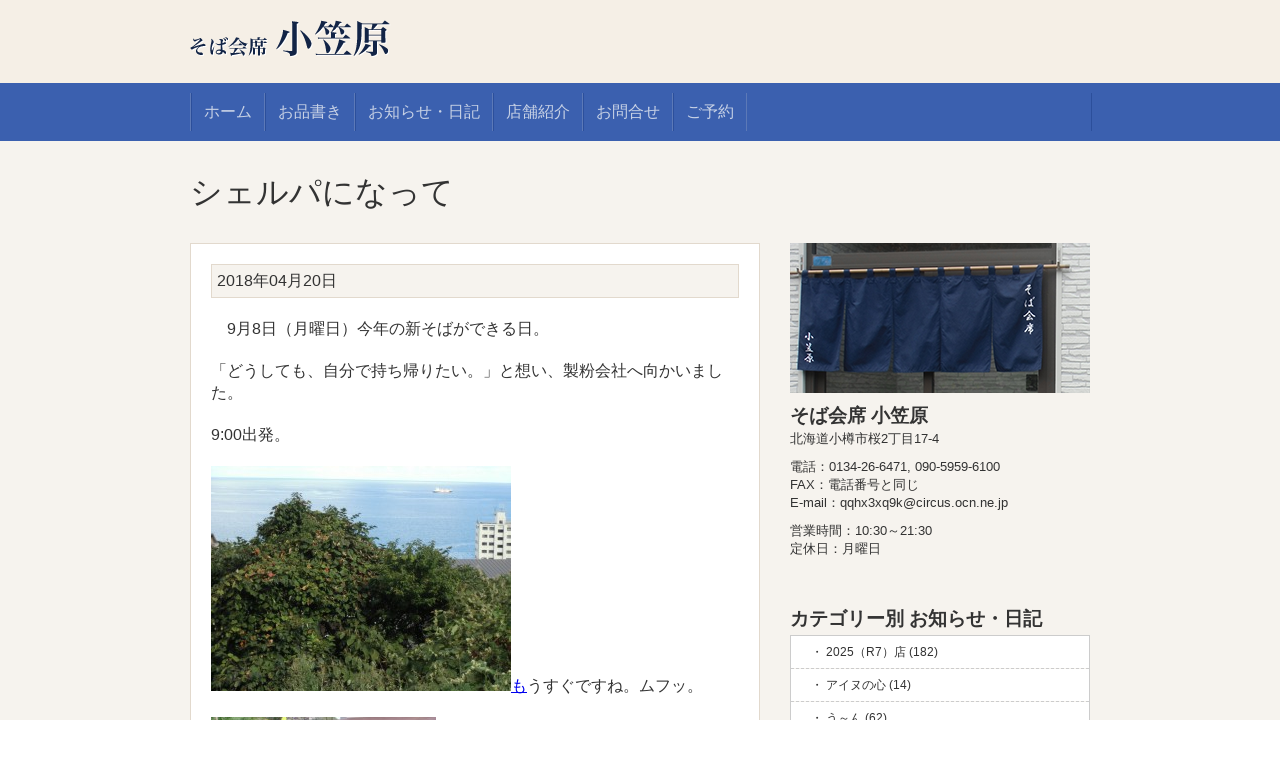

--- FILE ---
content_type: text/html; charset=UTF-8
request_url: http://www.ogasawara.oswb.net/archives/6536
body_size: 7166
content:
<!DOCTYPE html>
<html lang="ja">

<head>

<meta charset="UTF-8" />
<meta http-equiv="X-UA-Compatible" content="IE=Edge">

<meta name="description" content="小樽のそば会席 小笠原 | 旬の食材を北海道フードマイスターがご提供します。">
<meta name="keywords" content="小樽,otaru,そば,soba,フェリー,早朝,食事,観光">

<title>シェルパになって &laquo; そば会席 小笠原</title>

<link rel="stylesheet" href="http://www.ogasawara.oswb.net/wp/wp-content/themes/soba-ogasawara/style.css" type="text/css" media="all">
<link rel="pingback" href="http://www.ogasawara.oswb.net/wp/xmlrpc.php">

<link rel='dns-prefetch' href='//s.w.org' />
<link rel="alternate" type="application/rss+xml" title="そば会席 小笠原 &raquo; シェルパになって のコメントのフィード" href="http://www.ogasawara.oswb.net/archives/6536/feed" />
		<script type="text/javascript">
			window._wpemojiSettings = {"baseUrl":"https:\/\/s.w.org\/images\/core\/emoji\/11\/72x72\/","ext":".png","svgUrl":"https:\/\/s.w.org\/images\/core\/emoji\/11\/svg\/","svgExt":".svg","source":{"concatemoji":"http:\/\/www.ogasawara.oswb.net\/wp\/wp-includes\/js\/wp-emoji-release.min.js?ver=5.0.19"}};
			!function(e,a,t){var n,r,o,i=a.createElement("canvas"),p=i.getContext&&i.getContext("2d");function s(e,t){var a=String.fromCharCode;p.clearRect(0,0,i.width,i.height),p.fillText(a.apply(this,e),0,0);e=i.toDataURL();return p.clearRect(0,0,i.width,i.height),p.fillText(a.apply(this,t),0,0),e===i.toDataURL()}function c(e){var t=a.createElement("script");t.src=e,t.defer=t.type="text/javascript",a.getElementsByTagName("head")[0].appendChild(t)}for(o=Array("flag","emoji"),t.supports={everything:!0,everythingExceptFlag:!0},r=0;r<o.length;r++)t.supports[o[r]]=function(e){if(!p||!p.fillText)return!1;switch(p.textBaseline="top",p.font="600 32px Arial",e){case"flag":return s([55356,56826,55356,56819],[55356,56826,8203,55356,56819])?!1:!s([55356,57332,56128,56423,56128,56418,56128,56421,56128,56430,56128,56423,56128,56447],[55356,57332,8203,56128,56423,8203,56128,56418,8203,56128,56421,8203,56128,56430,8203,56128,56423,8203,56128,56447]);case"emoji":return!s([55358,56760,9792,65039],[55358,56760,8203,9792,65039])}return!1}(o[r]),t.supports.everything=t.supports.everything&&t.supports[o[r]],"flag"!==o[r]&&(t.supports.everythingExceptFlag=t.supports.everythingExceptFlag&&t.supports[o[r]]);t.supports.everythingExceptFlag=t.supports.everythingExceptFlag&&!t.supports.flag,t.DOMReady=!1,t.readyCallback=function(){t.DOMReady=!0},t.supports.everything||(n=function(){t.readyCallback()},a.addEventListener?(a.addEventListener("DOMContentLoaded",n,!1),e.addEventListener("load",n,!1)):(e.attachEvent("onload",n),a.attachEvent("onreadystatechange",function(){"complete"===a.readyState&&t.readyCallback()})),(n=t.source||{}).concatemoji?c(n.concatemoji):n.wpemoji&&n.twemoji&&(c(n.twemoji),c(n.wpemoji)))}(window,document,window._wpemojiSettings);
		</script>
		<style type="text/css">
img.wp-smiley,
img.emoji {
	display: inline !important;
	border: none !important;
	box-shadow: none !important;
	height: 1em !important;
	width: 1em !important;
	margin: 0 .07em !important;
	vertical-align: -0.1em !important;
	background: none !important;
	padding: 0 !important;
}
</style>
<link rel='stylesheet' id='wp-block-library-css'  href='http://www.ogasawara.oswb.net/wp/wp-includes/css/dist/block-library/style.min.css?ver=5.0.19' type='text/css' media='all' />
<link rel='stylesheet' id='contact-form-7-css'  href='http://www.ogasawara.oswb.net/wp/wp-content/plugins/contact-form-7/includes/css/styles.css?ver=4.4' type='text/css' media='all' />
<link rel='stylesheet' id='mappress-css'  href='http://www.ogasawara.oswb.net/wp/wp-content/plugins/mappress-google-maps-for-wordpress/css/mappress.css?ver=2.43.4' type='text/css' media='all' />
<script type='text/javascript' src='http://www.ogasawara.oswb.net/wp/wp-includes/js/jquery/jquery.js?ver=1.12.4'></script>
<script type='text/javascript' src='http://www.ogasawara.oswb.net/wp/wp-includes/js/jquery/jquery-migrate.min.js?ver=1.4.1'></script>
<link rel='https://api.w.org/' href='http://www.ogasawara.oswb.net/wp-json/' />
<link rel='prev' title='小樽に於ける商人の出現と各種商業の変遷（十三）' href='http://www.ogasawara.oswb.net/archives/21070' />
<link rel='next' title='着々と～麺' href='http://www.ogasawara.oswb.net/archives/27490' />
<link rel="canonical" href="http://www.ogasawara.oswb.net/archives/6536" />
<link rel='shortlink' href='http://www.ogasawara.oswb.net/?p=6536' />
<link rel="alternate" type="application/json+oembed" href="http://www.ogasawara.oswb.net/wp-json/oembed/1.0/embed?url=http%3A%2F%2Fwww.ogasawara.oswb.net%2Farchives%2F6536" />
<link rel="alternate" type="text/xml+oembed" href="http://www.ogasawara.oswb.net/wp-json/oembed/1.0/embed?url=http%3A%2F%2Fwww.ogasawara.oswb.net%2Farchives%2F6536&#038;format=xml" />

<script src="//ajax.googleapis.com/ajax/libs/jquery/1.10.2/jquery.min.js"></script>
<!--[if lt IE 9]><script src="http://html5shiv.googlecode.com/svn/trunk/html5.js"></script><![endif]-->
<script>
$(function() {
	$(window).on("load resize", function() {
		var w = $("#content").width();
		$("#main").css({"width":(w-330)+"px"});
	});
});
</script>



</head>

<body class="post-template-default single single-post postid-6536 single-format-standard">

<div id="container">

	<div id="head-rap">
		<header id="header" class="rap">
			<div class="clearfix">
				<h1><img alt="そば会席 小笠原" src="http://www.ogasawara.oswb.net/wp/wp-content/themes/soba-ogasawara/img/logo.png"></h1>
			</div>
		</header>
	</div>

	<div id="nav-rap">
		<nav id="nav" class="rap">
			<ul class="clearfix">
				<li><a href="http://www.ogasawara.oswb.net" title="そば会席 小笠原">ホーム</a></li>
				<li class="page_item page-item-18505"><a href="http://www.ogasawara.oswb.net/menu">お品書き</a></li>
<li class="page_item page-item-96"><a href="http://www.ogasawara.oswb.net/information">お知らせ・日記</a></li>
<li class="page_item page-item-18502"><a href="http://www.ogasawara.oswb.net/about">店舗紹介</a></li>
<li class="page_item page-item-11"><a href="http://www.ogasawara.oswb.net/%e3%81%8a%e5%95%8f%e5%90%88%e3%81%9b">お問合せ</a></li>
<li class="page_item page-item-9"><a href="http://www.ogasawara.oswb.net/reserve">ご予約</a></li>
			</ul>
		</nav>
	</div>


	<div id="content-rap" class="post">
		<div id="content" class="rap">
			<div id="singlebox" class="clearfix">
				
				<h2 id="pagetitle">シェルパになって</h2>
				
				<div id="main">

					<div id="posttxt" class="%e3%82%b7%e3%82%a7%e3%83%ab%e3%83%91%e3%81%ab%e3%81%aa%e3%81%a3%e3%81%a6">
					<p class="singledate">2018年04月20日</p>
											<p>　9月8日（月曜日）今年の新そばができる日。</p><p>「どうしても、自分で持ち帰りたい。」と想い、製粉会社へ向かいました。</p><p>9:00出発。</p><p><a href="http://www.ogasawara.oswb.net/wp/wp-content/uploads/2014/09/CIMG5644.jpg"><img class="alignnone size-medium wp-image-6539" src="http://www.ogasawara.oswb.net/wp/wp-content/uploads/2014/09/CIMG5644-300x225.jpg" alt="CIMG5644" width="300" height="225" srcset="http://www.ogasawara.oswb.net/wp/wp-content/uploads/2014/09/CIMG5644-300x225.jpg 300w, http://www.ogasawara.oswb.net/wp/wp-content/uploads/2014/09/CIMG5644-1024x768.jpg 1024w" sizes="(max-width: 300px) 100vw, 300px" />も</a>うすぐですね。ムフッ。</p><p><a href="http://www.ogasawara.oswb.net/wp/wp-content/uploads/2014/09/CIMG5645.jpg"><img class="alignnone size-medium wp-image-6540" src="http://www.ogasawara.oswb.net/wp/wp-content/uploads/2014/09/CIMG5645-225x300.jpg" alt="CIMG5645" width="225" height="300" srcset="http://www.ogasawara.oswb.net/wp/wp-content/uploads/2014/09/CIMG5645-225x300.jpg 225w, http://www.ogasawara.oswb.net/wp/wp-content/uploads/2014/09/CIMG5645-768x1024.jpg 768w" sizes="(max-width: 225px) 100vw, 225px" />ひまわりとコスモスが見送</a>り</p><p><a href="http://www.ogasawara.oswb.net/wp/wp-content/uploads/2014/09/CIMG5646.jpg"><img class="alignnone size-medium wp-image-6541" src="http://www.ogasawara.oswb.net/wp/wp-content/uploads/2014/09/CIMG5646-300x225.jpg" alt="CIMG5646" width="300" height="225" srcset="http://www.ogasawara.oswb.net/wp/wp-content/uploads/2014/09/CIMG5646-300x225.jpg 300w, http://www.ogasawara.oswb.net/wp/wp-content/uploads/2014/09/CIMG5646-1024x768.jpg 1024w" sizes="(max-width: 300px) 100vw, 300px" />アオバト</a>はもう少しで旅立つのかな</p><p><a href="http://www.ogasawara.oswb.net/wp/wp-content/uploads/2014/09/CIMG5648.jpg"><img class="alignnone size-medium wp-image-6542" src="http://www.ogasawara.oswb.net/wp/wp-content/uploads/2014/09/CIMG5648-300x225.jpg" alt="CIMG5648" width="300" height="225" srcset="http://www.ogasawara.oswb.net/wp/wp-content/uploads/2014/09/CIMG5648-300x225.jpg 300w, http://www.ogasawara.oswb.net/wp/wp-content/uploads/2014/09/CIMG5648-1024x768.jpg 1024w" sizes="(max-width: 300px) 100vw, 300px" />今日</a>の海は</p><p><a href="http://www.ogasawara.oswb.net/wp/wp-content/uploads/2014/09/CIMG5649.jpg"><img class="alignnone size-medium wp-image-6543" src="http://www.ogasawara.oswb.net/wp/wp-content/uploads/2014/09/CIMG5649-300x225.jpg" alt="CIMG5649" width="300" height="225" srcset="http://www.ogasawara.oswb.net/wp/wp-content/uploads/2014/09/CIMG5649-300x225.jpg 300w, http://www.ogasawara.oswb.net/wp/wp-content/uploads/2014/09/CIMG5649-1024x768.jpg 1024w" sizes="(max-width: 300px) 100vw, 300px" />海</a>の中もきれいに見えました</p><p><a href="http://www.ogasawara.oswb.net/wp/wp-content/uploads/2014/09/CIMG5653.jpg"><img class="alignnone size-medium wp-image-6544" src="http://www.ogasawara.oswb.net/wp/wp-content/uploads/2014/09/CIMG5653-300x225.jpg" alt="CIMG5653" width="300" height="225" srcset="http://www.ogasawara.oswb.net/wp/wp-content/uploads/2014/09/CIMG5653-300x225.jpg 300w, http://www.ogasawara.oswb.net/wp/wp-content/uploads/2014/09/CIMG5653-1024x768.jpg 1024w" sizes="(max-width: 300px) 100vw, 300px" />札幌の道は</a></p><p><a href="http://www.ogasawara.oswb.net/wp/wp-content/uploads/2014/09/CIMG5654.jpg"><img class="alignnone size-medium wp-image-6545" src="http://www.ogasawara.oswb.net/wp/wp-content/uploads/2014/09/CIMG5654-300x225.jpg" alt="CIMG5654" width="300" height="225" srcset="http://www.ogasawara.oswb.net/wp/wp-content/uploads/2014/09/CIMG5654-300x225.jpg 300w, http://www.ogasawara.oswb.net/wp/wp-content/uploads/2014/09/CIMG5654-1024x768.jpg 1024w" sizes="(max-width: 300px) 100vw, 300px" />平坦なんだけど</a></p><p><a href="http://www.ogasawara.oswb.net/wp/wp-content/uploads/2014/09/CIMG5655.jpg"><img class="alignnone size-medium wp-image-6546" src="http://www.ogasawara.oswb.net/wp/wp-content/uploads/2014/09/CIMG5655-300x225.jpg" alt="CIMG5655" width="300" height="225" srcset="http://www.ogasawara.oswb.net/wp/wp-content/uploads/2014/09/CIMG5655-300x225.jpg 300w, http://www.ogasawara.oswb.net/wp/wp-content/uploads/2014/09/CIMG5655-1024x768.jpg 1024w" sizes="(max-width: 300px) 100vw, 300px" />先がなが</a>～い</p><p><img class="alignnone size-medium wp-image-6547" src="http://www.ogasawara.oswb.net/wp/wp-content/uploads/2014/09/CIMG5656-300x225.jpg" alt="CIMG5656" width="300" height="225" srcset="http://www.ogasawara.oswb.net/wp/wp-content/uploads/2014/09/CIMG5656-300x225.jpg 300w, http://www.ogasawara.oswb.net/wp/wp-content/uploads/2014/09/CIMG5656-1024x768.jpg 1024w" sizes="(max-width: 300px) 100vw, 300px" />「小樽の小笠原です。・・・。ありがとうございました。」（佐呂間産にも魅かれますね）</p><p>&nbsp;</p><p><a href="http://www.ogasawara.oswb.net/wp/wp-content/uploads/2014/09/CIMG5657.jpg"><img class="alignnone size-medium wp-image-6548" src="http://www.ogasawara.oswb.net/wp/wp-content/uploads/2014/09/CIMG5657-300x225.jpg" alt="CIMG5657" width="300" height="225" srcset="http://www.ogasawara.oswb.net/wp/wp-content/uploads/2014/09/CIMG5657-300x225.jpg 300w, http://www.ogasawara.oswb.net/wp/wp-content/uploads/2014/09/CIMG5657-1024x768.jpg 1024w" sizes="(max-width: 300px) 100vw, 300px" />三連勝めざしてよ</a>～</p><p><a href="http://www.ogasawara.oswb.net/wp/wp-content/uploads/2014/09/CIMG5658.jpg"><img class="alignnone size-medium wp-image-6549" src="http://www.ogasawara.oswb.net/wp/wp-content/uploads/2014/09/CIMG5658-225x300.jpg" alt="CIMG5658" width="225" height="300" srcset="http://www.ogasawara.oswb.net/wp/wp-content/uploads/2014/09/CIMG5658-225x300.jpg 225w, http://www.ogasawara.oswb.net/wp/wp-content/uploads/2014/09/CIMG5658-768x1024.jpg 768w" sizes="(max-width: 225px) 100vw, 225px" />小樽</a>に到着</p><p><a href="http://www.ogasawara.oswb.net/wp/wp-content/uploads/2014/09/CIMG5659.jpg"><img class="alignnone size-medium wp-image-6550" src="http://www.ogasawara.oswb.net/wp/wp-content/uploads/2014/09/CIMG5659-225x300.jpg" alt="CIMG5659" width="225" height="300" srcset="http://www.ogasawara.oswb.net/wp/wp-content/uploads/2014/09/CIMG5659-225x300.jpg 225w, http://www.ogasawara.oswb.net/wp/wp-content/uploads/2014/09/CIMG5659-768x1024.jpg 768w" sizes="(max-width: 225px) 100vw, 225px" />店は国道5号線ぞ</a>いの</p><p><a href="http://www.ogasawara.oswb.net/wp/wp-content/uploads/2014/09/CIMG5660.jpg"><img class="alignnone size-medium wp-image-6551" src="http://www.ogasawara.oswb.net/wp/wp-content/uploads/2014/09/CIMG5660-300x225.jpg" alt="CIMG5660" width="300" height="225" srcset="http://www.ogasawara.oswb.net/wp/wp-content/uploads/2014/09/CIMG5660-300x225.jpg 300w, http://www.ogasawara.oswb.net/wp/wp-content/uploads/2014/09/CIMG5660-1024x768.jpg 1024w" sizes="(max-width: 300px) 100vw, 300px" />セイコ</a>ーマート横の道を上へ</p><p><a href="http://www.ogasawara.oswb.net/wp/wp-content/uploads/2014/09/CIMG5661.jpg"><img class="alignnone size-medium wp-image-6552" src="http://www.ogasawara.oswb.net/wp/wp-content/uploads/2014/09/CIMG5661-225x300.jpg" alt="CIMG5661" width="225" height="300" srcset="http://www.ogasawara.oswb.net/wp/wp-content/uploads/2014/09/CIMG5661-225x300.jpg 225w, http://www.ogasawara.oswb.net/wp/wp-content/uploads/2014/09/CIMG5661-768x1024.jpg 768w" sizes="(max-width: 225px) 100vw, 225px" />上って</a></p><p><a href="http://www.ogasawara.oswb.net/wp/wp-content/uploads/2014/09/CIMG5662.jpg"><img class="alignnone size-medium wp-image-6553" src="http://www.ogasawara.oswb.net/wp/wp-content/uploads/2014/09/CIMG5662-225x300.jpg" alt="CIMG5662" width="225" height="300" srcset="http://www.ogasawara.oswb.net/wp/wp-content/uploads/2014/09/CIMG5662-225x300.jpg 225w, http://www.ogasawara.oswb.net/wp/wp-content/uploads/2014/09/CIMG5662-768x1024.jpg 768w" sizes="(max-width: 225px) 100vw, 225px" />ひたすら上って6本目</a>の交差点を（てっぺんから一つ下の道を）</p><p><a href="http://www.ogasawara.oswb.net/wp/wp-content/uploads/2014/09/CIMG5663.jpg"><img class="alignnone size-medium wp-image-6554" src="http://www.ogasawara.oswb.net/wp/wp-content/uploads/2014/09/CIMG5663-225x300.jpg" alt="CIMG5663" width="225" height="300" srcset="http://www.ogasawara.oswb.net/wp/wp-content/uploads/2014/09/CIMG5663-225x300.jpg 225w, http://www.ogasawara.oswb.net/wp/wp-content/uploads/2014/09/CIMG5663-768x1024.jpg 768w" sizes="(max-width: 225px) 100vw, 225px" />左へ曲がると</a></p><p><a href="http://www.ogasawara.oswb.net/wp/wp-content/uploads/2014/09/CIMG5664.jpg"><img class="alignnone size-medium wp-image-6555" src="http://www.ogasawara.oswb.net/wp/wp-content/uploads/2014/09/CIMG5664-225x300.jpg" alt="CIMG5664" width="225" height="300" srcset="http://www.ogasawara.oswb.net/wp/wp-content/uploads/2014/09/CIMG5664-225x300.jpg 225w, http://www.ogasawara.oswb.net/wp/wp-content/uploads/2014/09/CIMG5664-768x1024.jpg 768w" sizes="(max-width: 225px) 100vw, 225px" />ここの白</a>い家です</p><p><a href="http://www.ogasawara.oswb.net/wp/wp-content/uploads/2014/09/CIMG5665.jpg"><img class="alignnone size-medium wp-image-6556" src="http://www.ogasawara.oswb.net/wp/wp-content/uploads/2014/09/CIMG5665-300x225.jpg" alt="CIMG5665" width="300" height="225" srcset="http://www.ogasawara.oswb.net/wp/wp-content/uploads/2014/09/CIMG5665-300x225.jpg 300w, http://www.ogasawara.oswb.net/wp/wp-content/uploads/2014/09/CIMG5665-1024x768.jpg 1024w" sizes="(max-width: 300px) 100vw, 300px" />駐車場</a></p><p><a href="http://www.ogasawara.oswb.net/wp/wp-content/uploads/2014/09/CIMG5666.jpg"><img class="alignnone size-medium wp-image-6557" src="http://www.ogasawara.oswb.net/wp/wp-content/uploads/2014/09/CIMG5666-300x225.jpg" alt="CIMG5666" width="300" height="225" srcset="http://www.ogasawara.oswb.net/wp/wp-content/uploads/2014/09/CIMG5666-300x225.jpg 300w, http://www.ogasawara.oswb.net/wp/wp-content/uploads/2014/09/CIMG5666-1024x768.jpg 1024w" sizes="(max-width: 300px) 100vw, 300px" />駐車場からの眺め</a></p><p><a href="http://www.ogasawara.oswb.net/wp/wp-content/uploads/2014/09/CIMG5676.jpg"><img class="alignnone size-medium wp-image-6563" src="http://www.ogasawara.oswb.net/wp/wp-content/uploads/2014/09/CIMG5676-225x300.jpg" alt="CIMG5676" width="225" height="300" srcset="http://www.ogasawara.oswb.net/wp/wp-content/uploads/2014/09/CIMG5676-225x300.jpg 225w, http://www.ogasawara.oswb.net/wp/wp-content/uploads/2014/09/CIMG5676-768x1024.jpg 768w" sizes="(max-width: 225px) 100vw, 225px" />すすきの</a>お出迎え～今日は満月だね</p><p>&nbsp;</p><p>そして、ついに</p><p><a href="http://www.ogasawara.oswb.net/wp/wp-content/uploads/2014/09/CIMG5668.jpg"><img class="alignnone size-medium wp-image-6559" src="http://www.ogasawara.oswb.net/wp/wp-content/uploads/2014/09/CIMG5668-300x225.jpg" alt="CIMG5668" width="300" height="225" srcset="http://www.ogasawara.oswb.net/wp/wp-content/uploads/2014/09/CIMG5668-300x225.jpg 300w, http://www.ogasawara.oswb.net/wp/wp-content/uploads/2014/09/CIMG5668-1024x768.jpg 1024w" sizes="(max-width: 300px) 100vw, 300px" />念願の</a></p><p>&nbsp;</p><p><a href="http://www.ogasawara.oswb.net/wp/wp-content/uploads/2014/09/CIMG5671.jpg"><img class="alignnone size-medium wp-image-6560" src="http://www.ogasawara.oswb.net/wp/wp-content/uploads/2014/09/CIMG5671-225x300.jpg" alt="CIMG5671" width="225" height="300" srcset="http://www.ogasawara.oswb.net/wp/wp-content/uploads/2014/09/CIMG5671-225x300.jpg 225w, http://www.ogasawara.oswb.net/wp/wp-content/uploads/2014/09/CIMG5671-768x1024.jpg 768w" sizes="(max-width: 225px) 100vw, 225px" />打</a>つのが楽しみなその色と味</p><p><a href="http://www.ogasawara.oswb.net/wp/wp-content/uploads/2014/09/CIMG5675.jpg"><img class="alignnone size-medium wp-image-6561" src="http://www.ogasawara.oswb.net/wp/wp-content/uploads/2014/09/CIMG5675-225x300.jpg" alt="CIMG5675" width="225" height="300" srcset="http://www.ogasawara.oswb.net/wp/wp-content/uploads/2014/09/CIMG5675-225x300.jpg 225w, http://www.ogasawara.oswb.net/wp/wp-content/uploads/2014/09/CIMG5675-768x1024.jpg 768w" sizes="(max-width: 225px) 100vw, 225px" />明日</a>からです。</p><p>～2014．9.8より～</p>					
					</div>

				</div>
				<!-- /#main -->
				
				<div id="side">
					
					<section id="company" class="section-s">
						<img alt="会社イメージ写真" src="http://www.ogasawara.oswb.net/wp/wp-content/uploads/2015/03/company-img.png">
						<h3>そば会席 小笠原</h3>
						<address>北海道小樽市桜2丁目17-4</address>
						<p>電話：0134-26-6471, 090-5959-6100<br>FAX：電話番号と同じ<br>E-mail：qqhx3xq9k@circus.ocn.ne.jp</p>
						<p>営業時間：10:30～21:30<br>定休日：月曜日</p>
					</section>
					
          <section class="section-s">
            <div id="categories-3" class="widget widget_categories"><h4>カテゴリー別 お知らせ・日記</h4>		<ul>
	<li class="cat-item cat-item-24"><a href="http://www.ogasawara.oswb.net/archives/category/2025%ef%bc%88r7%ef%bc%89%e5%ba%97" >2025（R7）店 (182)</a>
</li>
	<li class="cat-item cat-item-41"><a href="http://www.ogasawara.oswb.net/archives/category/%e3%82%a2%e3%82%a4%e3%83%8c%e6%b0%91%e6%97%8f" >アイヌの心 (14)</a>
</li>
	<li class="cat-item cat-item-19"><a href="http://www.ogasawara.oswb.net/archives/category/%e3%81%86%ef%bd%9e%e3%82%93" >う～ん (62)</a>
</li>
	<li class="cat-item cat-item-18"><a href="http://www.ogasawara.oswb.net/archives/category/%e3%82%aa%e3%82%bf%e3%83%a2%e3%82%a4%e3%83%bb%e8%b5%a4%e5%b2%a9" >オタモイ・赤岩 (32)</a>
</li>
	<li class="cat-item cat-item-16"><a href="http://www.ogasawara.oswb.net/archives/category/%e3%82%b3%e3%83%b3%e3%82%b5%e3%83%89%e3%83%bc%e3%83%ac" >コンサドーレ (11)</a>
</li>
	<li class="cat-item cat-item-1"><a href="http://www.ogasawara.oswb.net/archives/category/other" >その他 (296)</a>
</li>
	<li class="cat-item cat-item-37"><a href="http://www.ogasawara.oswb.net/archives/category/%e3%81%bb%e3%82%93%e3%81%ae%e5%b0%91%e3%81%97%e3%81%ae%e9%85%8d%e6%85%ae%e3%81%8c%e3%81%82%e3%82%8c%e3%81%b0" >ほんの少しの配慮があれば… (71)</a>
</li>
	<li class="cat-item cat-item-11"><a href="http://www.ogasawara.oswb.net/archives/category/step-by-step" >一歩一歩 (91)</a>
</li>
	<li class="cat-item cat-item-31"><a href="http://www.ogasawara.oswb.net/archives/category/%e4%b8%89%e4%ba%95%e9%8a%80%e8%a1%8c" >三井銀行・三井物産 (17)</a>
</li>
	<li class="cat-item cat-item-36"><a href="http://www.ogasawara.oswb.net/archives/category/%e4%b9%be%e5%85%90%e3%80%80%e7%b5%86" >乾児　絆 (138)</a>
</li>
	<li class="cat-item cat-item-7"><a href="http://www.ogasawara.oswb.net/archives/category/person" >人 (98)</a>
</li>
	<li class="cat-item cat-item-43"><a href="http://www.ogasawara.oswb.net/archives/category/%e4%bf%ae%e8%a1%8c%e3%81%ae%e6%97%85" >修行の旅 (42)</a>
</li>
	<li class="cat-item cat-item-20"><a href="http://www.ogasawara.oswb.net/archives/category/%e5%87%ba%e4%bc%9a%e3%81%84" >出会い (16)</a>
</li>
	<li class="cat-item cat-item-21"><a href="http://www.ogasawara.oswb.net/archives/category/%e5%88%ba%e6%bf%80" >刺激 (71)</a>
</li>
	<li class="cat-item cat-item-40"><a href="http://www.ogasawara.oswb.net/archives/category/%e3%81%8b%e3%81%a8%e3%81%86%e3%81%a1%e3%82%85%e3%81%94%e3%82%8d%e3%81%86" >加藤忠五郎 (19)</a>
</li>
	<li class="cat-item cat-item-30"><a href="http://www.ogasawara.oswb.net/archives/category/%e5%8c%97%e6%b5%b7%e9%81%93%e4%b8%ad%e5%a4%ae%e3%83%90%e3%82%b9" >北海道中央バス (15)</a>
</li>
	<li class="cat-item cat-item-26"><a href="http://www.ogasawara.oswb.net/archives/category/%e5%b0%8f%e6%a8%bd%e5%9b%9b%e5%8d%81%e5%b9%b4%e8%aa%8c%e3%83%bb%e4%bb%98%e6%89%8b%e5%ae%ae%e7%99%ba%e9%81%94%e8%a8%98" >原稿小樽明治29年からの四十年誌 (14)</a>
</li>
	<li class="cat-item cat-item-32"><a href="http://www.ogasawara.oswb.net/archives/category/%e5%a4%a7%e6%ad%a35%e5%b9%b4%e3%81%93%e3%82%8d" >大正5年（1916年）ころ (41)</a>
</li>
	<li class="cat-item cat-item-8"><a href="http://www.ogasawara.oswb.net/archives/category/school" >学校 (23)</a>
</li>
	<li class="cat-item cat-item-38"><a href="http://www.ogasawara.oswb.net/archives/category/%e5%b0%8f%e6%a8%bd%e3%83%9e%e3%83%81%e3%83%a5%e3%83%94%e3%83%81%e3%83%a5%e8%a8%88%e7%94%bb" >小樽マチュピチュ計画 (24)</a>
</li>
	<li class="cat-item cat-item-2"><a href="http://www.ogasawara.oswb.net/archives/category/historic" >小樽市指定歴史的建造物 (34)</a>
</li>
	<li class="cat-item cat-item-42"><a href="http://www.ogasawara.oswb.net/archives/category/%e5%bb%a3%e4%ba%95%e5%b1%b1%e8%84%88" >廣井山脈 (27)</a>
</li>
	<li class="cat-item cat-item-10"><a href="http://www.ogasawara.oswb.net/archives/category/temiya" >手宮 (30)</a>
</li>
	<li class="cat-item cat-item-13"><a href="http://www.ogasawara.oswb.net/archives/category/ship" >日本郵船・日本銀行・海陽亭 (56)</a>
</li>
	<li class="cat-item cat-item-5"><a href="http://www.ogasawara.oswb.net/archives/category/season" >旬 (61)</a>
</li>
	<li class="cat-item cat-item-33"><a href="http://www.ogasawara.oswb.net/archives/category/%e6%ad%b4%e5%8f%b2%e7%9a%84%e5%bb%ba%e9%80%a0%e7%89%a9%e3%81%ae%e5%ae%9f%e6%85%8b%e8%aa%bf%e6%9f%bb%ef%bc%881992%e5%b9%b4%ef%bc%89%e3%81%8b%e3%82%89" >歴史的建造物の実態調査（1992年）から (38)</a>
</li>
	<li class="cat-item cat-item-4"><a href="http://www.ogasawara.oswb.net/archives/category/sea" >海へ (66)</a>
</li>
	<li class="cat-item cat-item-14"><a href="http://www.ogasawara.oswb.net/archives/category/%e9%81%8b%e6%b2%b3" >港・運河 (40)</a>
</li>
	<li class="cat-item cat-item-39"><a href="http://www.ogasawara.oswb.net/archives/category/%e7%90%89%e7%90%83%e3%83%bb%e6%b2%96%e7%b8%84%e3%80%80" >琉球・沖縄　 (49)</a>
</li>
	<li class="cat-item cat-item-12"><a href="http://www.ogasawara.oswb.net/archives/category/finding" >発見・新事実 (86)</a>
</li>
	<li class="cat-item cat-item-9"><a href="http://www.ogasawara.oswb.net/archives/category/feast" >祭り・祈り (70)</a>
</li>
	<li class="cat-item cat-item-34"><a href="http://www.ogasawara.oswb.net/archives/category/%e8%a6%8b%e7%9b%b4%e3%81%9b%e3%82%8f%e3%81%8c%e9%83%b7%e5%9c%9f%e5%8f%b2%e3%82%b7%e3%83%aa%e3%83%bc%e3%82%ba" >見直せわが郷土史シリーズ (137)</a>
</li>
	<li class="cat-item cat-item-22"><a href="http://www.ogasawara.oswb.net/archives/category/%e9%ad%af%e5%b1%b1%e4%ba%ba" >魯山人 (19)</a>
</li>
	<li class="cat-item cat-item-3"><a href="http://www.ogasawara.oswb.net/archives/category/herring" >鯡 (87)</a>
</li>
		</ul>
</div>          </section>

				</div>
			</div>
			<!-- /.clearfix -->
		</div>
		<!-- /#content -->
	</div>
	<!-- /#content-rap -->
	
	<div id="foot-rap">
		<footer id="footer" class="rap">
			<div class="clearfix">
				<p id="copy">Copyright © そば会席 小笠原. All Right Reserved.</p>
				<a href="#" id="gotop">トップページに戻る</a>				
				<a href="#" id="topup">上に戻る</a>
			</div>
		</footer>
	</div>

</div>

<script>
  (function(i,s,o,g,r,a,m){i['GoogleAnalyticsObject']=r;i[r]=i[r]||function(){
  (i[r].q=i[r].q||[]).push(arguments)},i[r].l=1*new Date();a=s.createElement(o),
  m=s.getElementsByTagName(o)[0];a.async=1;a.src=g;m.parentNode.insertBefore(a,m)
  })(window,document,'script','//www.google-analytics.com/analytics.js','ga');
  ga('create', 'UA-25872154-14', 'auto');
  ga('send', 'pageview');
</script>

<script type='text/javascript' src='http://www.ogasawara.oswb.net/wp/wp-content/plugins/contact-form-7/includes/js/jquery.form.min.js?ver=3.51.0-2014.06.20'></script>
<script type='text/javascript'>
/* <![CDATA[ */
var _wpcf7 = {"loaderUrl":"http:\/\/www.ogasawara.oswb.net\/wp\/wp-content\/plugins\/contact-form-7\/images\/ajax-loader.gif","recaptchaEmpty":"\u3042\u306a\u305f\u304c\u30ed\u30dc\u30c3\u30c8\u3067\u306f\u306a\u3044\u3053\u3068\u3092\u8a3c\u660e\u3057\u3066\u304f\u3060\u3055\u3044\u3002","sending":"\u9001\u4fe1\u4e2d ..."};
/* ]]> */
</script>
<script type='text/javascript' src='http://www.ogasawara.oswb.net/wp/wp-content/plugins/contact-form-7/includes/js/scripts.js?ver=4.4'></script>
<script type='text/javascript' src='http://www.ogasawara.oswb.net/wp/wp-includes/js/wp-embed.min.js?ver=5.0.19'></script>
</body>
</html>

--- FILE ---
content_type: text/css
request_url: http://www.ogasawara.oswb.net/wp/wp-content/themes/soba-ogasawara/style.css
body_size: 2548
content:
@charset "utf-8";
/*
Theme Name: そば会席 小笠原
Theme URI:  
Description:  
Version:  1.0
Author:  Masataka Eto
Tags:  
*/

/* テンプレート共通css読込
===================================================== */
@import url('common.css');
@import url('style.php');


/* 背景色・背景画像変更
===================================================== */
#head-rap { /* ヘッダーの背景 */
}
#nav-rap { /* ナビゲーションの背景 */
}
#image-rap { /* イメージコンテンツの背景 */
}
#content-rap { /* コンテンツの背景 */
}
#foot-rap { /* フッターの背景 */
}


/* 文字色、ボーダー色変更
===================================================== */
#nav ul {
	border-right: 1px solid #2c4f9b;
	border-left: 1px solid #5c79b7;	
}
#nav li a { /* ナビゲーションリンクの左右の線 */
	border-left: 1px solid #2c4f9b;
	border-right: 1px solid #5c79b7;
}



/* Common
===================================================== */
body {
	/*	font-family:"ヒラギノ明朝 Pro W6", "Hiragino Mincho Pro", "HGS明朝E", "ＭＳ Ｐ明朝", serif;*/
	font-family: "ヒラギノ角ゴ Pro W3", "Hiragino Kaku Gothic Pro", "メイリオ", Meiryo, Osaka, "ＭＳ Ｐゴシック", "MS PGothic", sans-serif;
}
.align-right {
	text-align: right;
}
.more {
	padding: 10px 0;
}
.more a {
	padding: 8px 15px;
	font-size: 10pt;
	text-decoration: none;
	display: inline-block;
	background: #3b60af;
	color: #fff;
}
.more a:hover {
	background: #6083cf;
}
.around-left {
	float: left;
	margin: 0 10px 10px 0;
}
.around-right {
	float: right;
	margin: 0 0 10px 10px;
}
.around-txt {
	overflow: hidden;
	height: auto;
}
address {
	font-style: normal
}
.ex {
	font-size: 9pt;
	color: #999;
}
.float-left {
	float: left;
}
.float-right {
	float: right;
}

/* Navigation
===================================================== */
#nav li a {
	color: #c7d1e5;
	text-decoration: none;
}
#nav li a:hover {
	color: #fff;
	text-decoration: underline;
}


/* Information
===================================================== */
#information ul {
	padding: 9px;
	border: 1px solid #ccc;
}
#information li {
	list-style: none;
	border-bottom: 1px dashed #d3c2a8;
  padding: 8px 0;
}
#information li:last-child {
	border: none;
}
#information img {
  width: 100px;
	height: auto;
	float: left;
	margin: 0 10px 0 0;
}
#information h3 {
	font-size: 14pt;
	padding: 6px 0;
	margin: 0;
	line-height: 100%;
}
#information h3 a {
	color: #333;
	text-decoration: none;
}
#information h3 a:hover {
	color: #3961b6;
	text-decoration: underline;
}
#information p {
  color: #333;
  font-size: 9pt;
  line-height: 160%;
}
#information h3+p {
	font-size: 8pt;
	color: #3b60af;
  margin-bottom: 10px;
}

/* Footer
===================================================== */
#copy {
	color: #fff;
}



/* Page
===================================================== */
.section,
.leadbox {
	margin-bottom: 40px;
}
#pagetitle {
	font-size: 24pt;
	font-weight: normal;
	padding: 20px 0 40px;
}
#main {
	margin-bottom: 60px;
}
#main100 {
	margin-bottom: 60px;
}
#posttxt {
	background: #fff;
	padding: 14px;
	border: 1px solid #e2d9cd;
	min-height: 500px;
}
#posttxt p {
	margin-bottom: 20px;
}
#posttxt ul {
	list-style: square;
	padding-left: 35px;
}
#posttxt li {
	font-size:11pt;
	padding: 8px 0;
}
#posttxt h3 {
	border: 1px solid #ccc;
	background: url(img/h3bg.png) no-repeat;
	line-height: 48px;
	padding-left: 30px;
	margin-bottom: 20px;
}
.rap #posttxt .nostyle {
	border: none;
	margin: 0;
	padding: 0;
	background: none;
}
.section input,
.section textarea {
	padding: 8px;
	border: 1px solid #d4c9b7;
	background: #fcfcfb;
	font-size: 14pt;
}

.bluesquare {
	padding: 15px 30px;
	text-decoration: none;
	font-size: 13pt;
	color: #fff;
	letter-spacing: 0.01em;
	display: inline-block;
	background: #91a5c9;
}
.bluesquare:hover {
	background: #6d88ba;
}
.ex-red {
	color: #f00;
	font-weight: bold;
}
hr.line {
	width: 100%;
	height: 13px;
	margin: 30px 0;
	border: none;
	background: url(img/hr.png) center 0 no-repeat;
}


/* 店舗紹介
===================================================== */
.about h3 {
	margin: 10px 0 20px;
}

/* お品書き
===================================================== */
.menu {
}
.menu table,
.tst-menu table {
	margin-bottom: 20px;
	width: 100%;
}
.price-td {
	width: 150px;
	text-align: right;
}
.menu td,
.tst-menu td {
	padding: 15px 10px 5px;
	border-bottom: 1px dashed #ccc;
}
.menu-photo {
	margin-bottom: 20px;
}
.menu-photo img {
	width: 160px;
	height: auto;
	margin: 5px 10px;
	display: block;
	float: left;
	cursor: pointer;
}
.menu-photo img:hover {
	filter: alpha(opacity=80);
	-moz-opacity: 0.8;
	opacity: 0.8;
}




/* 画像
===================================================== */
.zoom {
	cursor: pointer;
}
.zoom:hover {
	filter: alpha(opacity=80);
	-moz-opacity:0.80;
	opacity:0.80;
}
#cover {
	width: 100%;
	height: 100%;
	background: #000;
	position: fixed;
	top: 0;
	left: 0;
	z-index: 100000;
	display: none;
	filter: alpha(opacity=70);
	-moz-opacity:0.70;
	opacity:0.70;
}
#zoomimg {
	position: fixed;
	top: 50%;
	left: 50%;
	z-index: 100000;
	display: none;
	border: 15px #fff solid;
}
#close_btn {
	position: fixed;
	top: 50%;
	right: 50%;
	z-index: 100000;
	font-size: 14pt;
	background: #fff;
	color: #333;
	line-height: 30px;
	text-align: center;
	width: 30px;
	height: 30px;
	border: #fff 2px solid;
	-webkit-border-radius: 16px;
	-moz-border-radius: 16px;
	border-radius: 16px;
	cursor: pointer;
	display: none;
}
#close_btn:hover {
	background: #6391e0;
	color: #fff;
}


/* お問合せ・予約
===================================================== */
#posttxt .wpcf7-submit {
	padding: 15px 30px;
	font-size: 12pt;
	color: #fff;
	border: none;
	background: #d1a966;
}

/* Single
===================================================== */
#singlebox #posttxt {
	padding: 20px;
}
#singlebox p.singledate {
	background: #f6f3ee;
	border: 1px solid #e2d9cd;
	padding: 5px;
	margin-bottom: 20px;
}
#prevnext {
	padding: 20px 0;
}
#prevnext a {
	font-size: 10pt;
	padding: 8px;
	border: 1px solid #ccc;
	text-decoration: none;
}

/* お知らせ・日記 
===================================================== */
#main #info_blog_list {
  list-style: none;
  margin: 0;
  padding: 0;
}
#info_blog_list li {
  border-bottom: 1px dashed #ccc;
  padding: 8px 0;
}
#info_blog_list li img {
  float: left;
  margin: 0 10px 0 0;
  width: 100px;
}
#main #info_blog_list h3 {
  background: none;
  border: none;
  font-size: 14pt;
  line-height: 100%;
  margin: 0;
  padding: 5px 0;
}
#info_blog_list h3 a {
  color: #333;
  text-decoration: none;
}
#info_blog_list h3 a:hover {
  text-decoration: underline;
}
#info_blog_list li p {
  line-height: 160%;
  font-size: 9pt;
  margin-bottom: 0;
}
#info_blog_list li h3+p {
  color: #3232ba;
  font-size: 8pt;
  margin-bottom: 10px;
}

/* Sidebar Category 
===================================================== */
.section-s h4 {
  font-size: 14pt;
  font-weight: bold;
  margin-bottom: 5px;
}
.section-s ul {
  border: 1px solid #ccc;
  list-style: none;
}
.section-s li {
  border-bottom: 1px dashed #ccc;
  font-size: 9pt;
}
.section-s li a {
  background: #fff;
  color: #333;
  display: block;
  padding: 5px 0 5px 20px;
  text-decoration: none;
}
.section-s li a:hover {
  background: #ffeed3;
}
.section-s li a:before {
  content: "・ ";
}


